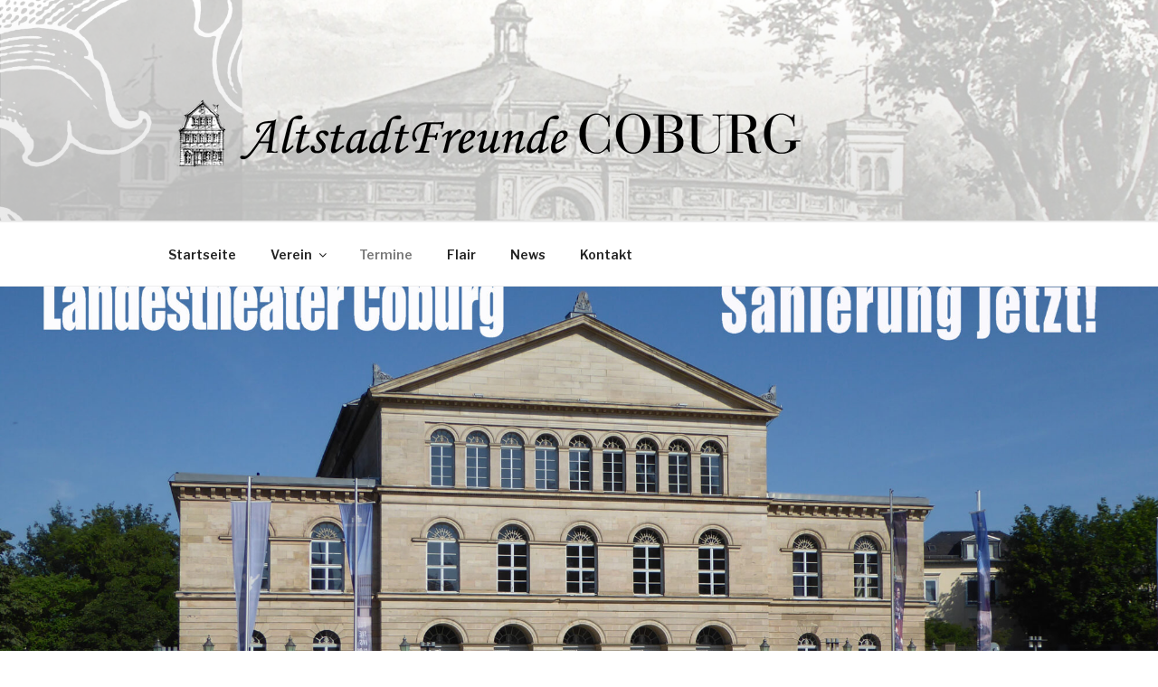

--- FILE ---
content_type: text/css
request_url: https://altstadtfreunde-coburg.de/wp-content/themes/twentyseventeen-child/style.css?ver=6.9
body_size: 484
content:
/*
 Theme Name:   Twenty Seventeen Child
 Description:  Mein Child Theme
 Author:       r&ouml;der-sommer
 Author URI:   http://www.r&ouml;der-sommer.de
 Template:     twentyseventeen
 Version:      1.0
 Text Domain:  twenty-seventeen-child
*/

ul, ol {margin-left:15px;}
.full-width {width: 100% !important; float: none !important;}
header.full-width {padding: 0 0 3em 0 !important; }

a.pdf::before {content: url(images/pdf.png)}

.thumb {width: 25%; float: left;}
.beitrag {width: 75%; float: left;}
a.more-link, .meta {color: #d1a100; }

.page-template-blog-php .post {clear: both; border-bottom: 1px solid #d1a100; margin-bottom: 20px; padding-bottom: 10px;}

.wpcf7-form span, .wpcf7-form div { margin-bottom: 5px; display: block;}
.wpcf7-form .halb-links { width: 50%; float: left;}
.wpcf7-form .halb-rechts { width: 49%; float: left; margin-left: 1%;}

.site-branding {background-color: rgba(255,255,255,0.73);}
.site-branding img {margin-top: 60px;}

#footer {
	margin: 0px auto;
	text-align: center;
}
div#footer-banner {
	background: #fff;
	padding: 10px;
	border-top: 5px solid #ea6a0b;
}
img.banner {
	margin: 0 auto;
}

.archiv li {list-style: none; padding: 10px 0; border-bottom: 1px solid #ccc; text-align: center;}
.archiv ul {margin: 0;}
.archiv li a {text-decoration: none; box-shadow: unset;}

--- FILE ---
content_type: text/css
request_url: https://altstadtfreunde-coburg.de/wp-content/themes/twentyseventeen-child/style.css?ver=20201208
body_size: 484
content:
/*
 Theme Name:   Twenty Seventeen Child
 Description:  Mein Child Theme
 Author:       r&ouml;der-sommer
 Author URI:   http://www.r&ouml;der-sommer.de
 Template:     twentyseventeen
 Version:      1.0
 Text Domain:  twenty-seventeen-child
*/

ul, ol {margin-left:15px;}
.full-width {width: 100% !important; float: none !important;}
header.full-width {padding: 0 0 3em 0 !important; }

a.pdf::before {content: url(images/pdf.png)}

.thumb {width: 25%; float: left;}
.beitrag {width: 75%; float: left;}
a.more-link, .meta {color: #d1a100; }

.page-template-blog-php .post {clear: both; border-bottom: 1px solid #d1a100; margin-bottom: 20px; padding-bottom: 10px;}

.wpcf7-form span, .wpcf7-form div { margin-bottom: 5px; display: block;}
.wpcf7-form .halb-links { width: 50%; float: left;}
.wpcf7-form .halb-rechts { width: 49%; float: left; margin-left: 1%;}

.site-branding {background-color: rgba(255,255,255,0.73);}
.site-branding img {margin-top: 60px;}

#footer {
	margin: 0px auto;
	text-align: center;
}
div#footer-banner {
	background: #fff;
	padding: 10px;
	border-top: 5px solid #ea6a0b;
}
img.banner {
	margin: 0 auto;
}

.archiv li {list-style: none; padding: 10px 0; border-bottom: 1px solid #ccc; text-align: center;}
.archiv ul {margin: 0;}
.archiv li a {text-decoration: none; box-shadow: unset;}